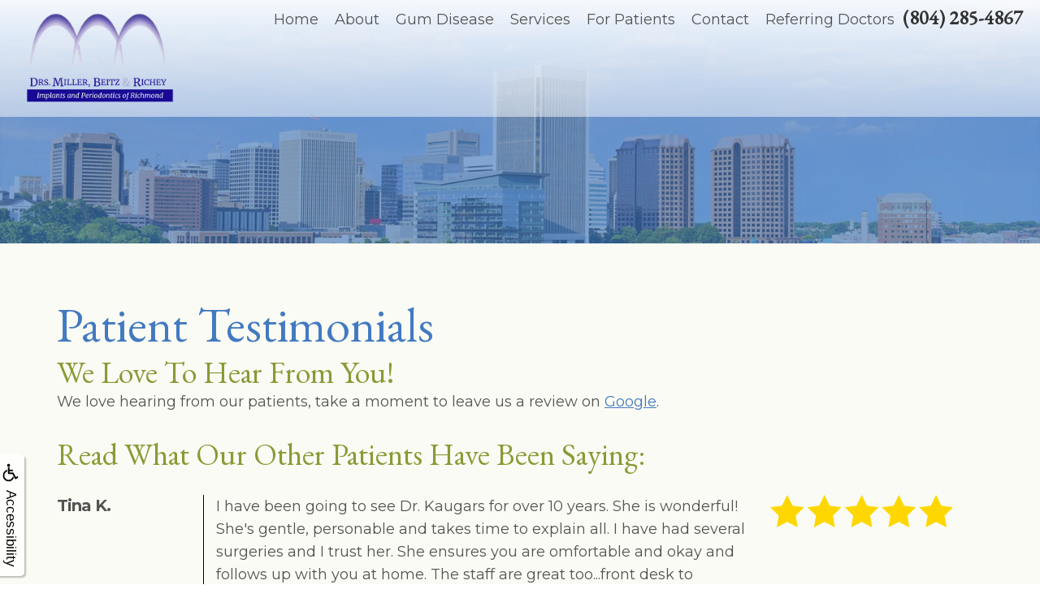

--- FILE ---
content_type: text/html
request_url: https://www.richmondperio.net/p/Patient-Testimonials-p49433.asp
body_size: 45396
content:
<!DOCTYPE html>
<HTML>

<HEAD>
<TITLE>Patient Testimonials - Periodontist Richmond VA - Miller, Beitz and Richey Periodontics</TITLE>
<!-- WEO WEBPAGE                                                                                        -->
<!-- //============================================================================================     -->
<!-- //Copyright (c) 2011-2026 WEO MEDIA (TouchPoint Communications LLC). All rights reserved. -->
<!-- //   UNAUTHORIZED USE IS STRICTLY PROHIBITED                                                       -->
<!-- //   FOR QUESTIONS AND APPROPRIATE LICENSING PLEASE CONTACT WEO MEDIA                              -->
<!-- //   www.weomedia.com | info@weomedia.com                                                          -->
<!-- //                                                                                                 -->
<!-- //   Some portions of code (modified and unmodified) have been included from public,               -->
<!-- //   or open source, sources. Included individual images, videos, documents,                       -->
<!-- //   scripts, embedded code, and referenced code files may have additional copyright               -->
<!-- //   holders and additional restrictions on licensing.                                             -->
<!-- //                                                                                                 -->
<!-- //	  ***** LIMITATION OF LIABILITY *****                                                           -->
<!-- //   THE SOFTWARE IS PROVIDED "AS IS", WITHOUT WARRANTY OF ANY KIND, EXPRESS OR IMPLIED,         -->
<!-- //   INCLUDING BUT NOT LIMITED TO THE WARRANTIES OF MERCHANTABILITY, FITNESS FOR A PARTICULAR      -->
<!-- //   PURPOSE AND NONINFRINGEMENT. IN NO EVENT SHALL THE AUTHORS OR COPYRIGHT HOLDERS BE            -->
<!-- //   LIABLE FOR ANY CLAIM, DAMAGES OR OTHER LIABILITY, WHETHER IN AN ACTION OF CONTRACT,           -->
<!-- //   TORT OR OTHERWISE, ARISING FROM, OUT OF OR IN CONNECTION WITH THE SOFTWARE OR THE USE         -->
<!-- //   OR OTHER DEALINGS IN THE SOFTWARE.                                                            -->
<!-- //   ***********************************                                                           -->
<!-- //============================================================================================     -->
<meta charset="UTF-8">
<meta name=viewport content="width=device-width, initial-scale=1">
<meta name="description" content="Miller, Beitz and Richey Periodontics - Patient Testimonials - We love to hear from you! - 5700 Old Richmond Ave # C14, Richmond, VA, 23226-1828" >
<meta name="keywords" content="Periodontist Richmond VA" >
<meta name="geo.region" content="US-VA" >
<meta name="geo.placename" content="Richmond, VA" >
<meta http-equiv="expires" content="-1" >
<meta name="revisit-after" content="7 day" >
<meta name="application-name" content="wspd"
 data-s="5" 
 data-p="3" 
 data-c="1719" 
 data-wp="49433" 
 data-nm="" 
 data-ni="0" 
 data-ap="0" 
 data-ed="77114" 
 data-re="77114" 
 data-rp="49433" 
 data-rt="8180" 
 data-rm="0" 
 data-sv="7" 
 data-cv="2.00" 
 data-sb="8719" 
 data-bd="2026010801244" 
 data-al="45861,94976,94978,94977,94970,78091,80304,78131,77423,94971,94972,94973,77451,77457,99869,94974,64570,94975,98177,99347,99865,162823,162824,99866,99957,69610,98175,98215,54742,99348,99345,98219,69600,71796,98216,99349,98171,99399,99421,98174,79472,62265" 
 data-ml="0" 
 >
<script type="text/javascript" src="https://use.fontawesome.com/6310c3c023.js" ></script><script type="text/javascript" src="/tpn/docs/jquery-3.2.1.min.js" ></script><script type="text/javascript" src="https://stackpath.bootstrapcdn.com/bootstrap/3.4.1/js/bootstrap.min.js"  integrity="sha384-aJ21OjlMXNL5UyIl/XNwTMqvzeRMZH2w8c5cRVpzpU8Y5bApTppSuUkhZXN0VxHd" crossorigin="anonymous" ></script>
<link rel="stylesheet" href="https://stackpath.bootstrapcdn.com/bootstrap/3.4.1/css/bootstrap.min.css" integrity="sha384-HSMxcRTRxnN+Bdg0JdbxYKrThecOKuH5zCYotlSAcp1+c8xmyTe9GYg1l9a69psu" crossorigin="anonymous">
<link rel="stylesheet" href="/tpn/docs/aos.css"><link rel="preconnect" href="https://fonts.gstatic.com">
<link href="https://fonts.googleapis.com/css2?family=EB+Garamond&display=swap" rel="stylesheet">


<SCRIPT src="/sys/weo-lib.js" type="text/javascript"></SCRIPT>





<link rel="stylesheet" type="text/css" href="/tpn/docs/bootstrap-tp.css">
<link rel="stylesheet" type="text/css" href="/tpn/docs/2018super.css">
<link rel="stylesheet" type="text/css" href="/webpage.css?vers=4-1719-6186-2025101094438">
<link rel="stylesheet" type="text/css" href="//fonts.googleapis.com/css?family=EB+Garamond:/|Montserrat:400,700/">

<!-- Google Tag Manager -->
<script>(function(w,d,s,l,i){w[l]=w[l]||[];w[l].push({'gtm.start':new Date().getTime(),event:'gtm.js'});var f=d.getElementsByTagName(s)[0],j=d.createElement(s),dl=l!='dataLayer'?'&l='+l:'';j.async=true;j.src='https://www.googletagmanager.com/gtm.js?id='+i+dl;f.parentNode.insertBefore(j,f);})(window,document,'script','dataLayer','GTM-KLKVZN9');</script>
<!-- End Google Tag Manager -->
<link rel="shortcut icon" type="image/png" href="/tpn/c/C1719/img/favicon.png" >
<link rel="canonical" href="https://richmondperio.net/p/Patient-Testimonials-p49433.asp">
</HEAD>
<BODY LEFTMARGIN="0" TOPMARGIN="0" CLASS="TPpagebody TPpage-49433">
<!-- Google Tag Manager (noscript) -->
<noscript><iframe src="https://www.googletagmanager.com/ns.html?id=GTM-KLKVZN9" height="0" width="0" style="display:none;visibility:hidden"></iframe></noscript>
<!-- End Google Tag Manager (noscript) -->

<!-- Google Tag Manager (noscript) -->
<noscript><iframe src="https://www.googletagmanager.com/ns.html?id=GTM-KLKVZN9" height="0" width="0" style="display:none;visibility:hidden"></iframe></noscript>
<!-- End Google Tag Manager (noscript) -->

<!-- Google Tag Manager (noscript) -->
<noscript><iframe src="https://www.googletagmanager.com/ns.html?id=GTM-KLKVZN9" height="0" width="0" style="display:none;visibility:hidden"></iframe></noscript>
<!-- End Google Tag Manager (noscript) -->

<!-- Google Tag Manager (noscript) -->
<noscript><iframe src="https://www.googletagmanager.com/ns.html?id=GTM-KLKVZN9" height="0" width="0" style="display:none;visibility:hidden"></iframe></noscript>
<!-- End Google Tag Manager (noscript) -->

<!-- Google Tag Manager (noscript) -->
<noscript><iframe src="https://www.googletagmanager.com/ns.html?id=GTM-KLKVZN9" height="0" width="0" style="display:none;visibility:hidden"></iframe></noscript>
<!-- End Google Tag Manager (noscript) -->

<!-- Google Tag Manager (noscript) -->
<noscript><iframe src="https://www.googletagmanager.com/ns.html?id=GTM-KLKVZN9" height="0" width="0" style="display:none;visibility:hidden"></iframe></noscript>
<!-- End Google Tag Manager (noscript) -->

<!-- Google Tag Manager (noscript) -->
<noscript><iframe src="https://www.googletagmanager.com/ns.html?id=GTM-KLKVZN9" height="0" width="0" style="display:none;visibility:hidden"></iframe></noscript>
<!-- End Google Tag Manager (noscript) -->

<!-- Google Tag Manager (noscript) -->
<noscript><iframe src="https://www.googletagmanager.com/ns.html?id=GTM-KLKVZN9" height="0" width="0" style="display:none;visibility:hidden"></iframe></noscript>
<!-- End Google Tag Manager (noscript) -->

<!-- Google Tag Manager (noscript) -->
<noscript><iframe src="https://www.googletagmanager.com/ns.html?id=GTM-KLKVZN9" height="0" width="0" style="display:none;visibility:hidden"></iframe></noscript>
<!-- End Google Tag Manager (noscript) -->

<!-- Google Tag Manager (noscript) -->
<noscript><iframe src="https://www.googletagmanager.com/ns.html?id=GTM-KLKVZN9" height="0" width="0" style="display:none;visibility:hidden"></iframe></noscript>
<!-- End Google Tag Manager (noscript) -->

<!-- Google Tag Manager (noscript) -->
<noscript><iframe src="https://www.googletagmanager.com/ns.html?id=GTM-KLKVZN9" height="0" width="0" style="display:none;visibility:hidden"></iframe></noscript>
<!-- End Google Tag Manager (noscript) -->

<!-- Google Tag Manager (noscript) -->
<noscript><iframe src="https://www.googletagmanager.com/ns.html?id=GTM-KLKVZN9" height="0" width="0" style="display:none;visibility:hidden"></iframe></noscript>
<!-- End Google Tag Manager (noscript) -->

<!-- Google Tag Manager (noscript) -->
<noscript><iframe src="https://www.googletagmanager.com/ns.html?id=GTM-KLKVZN9" height="0" width="0" style="display:none;visibility:hidden"></iframe></noscript>
<!-- End Google Tag Manager (noscript) -->

<!-- Google Tag Manager (noscript) -->
<noscript><iframe src="https://www.googletagmanager.com/ns.html?id=GTM-KLKVZN9" height="0" width="0" style="display:none;visibility:hidden"></iframe></noscript>
<!-- End Google Tag Manager (noscript) -->

<!-- Google Tag Manager (noscript) -->
<noscript><iframe src="https://www.googletagmanager.com/ns.html?id=GTM-KLKVZN9" height="0" width="0" style="display:none;visibility:hidden"></iframe></noscript>
<!-- End Google Tag Manager (noscript) -->

<!-- Google Tag Manager (noscript) -->
<noscript><iframe src="https://www.googletagmanager.com/ns.html?id=GTM-KLKVZN9" height="0" width="0" style="display:none;visibility:hidden"></iframe></noscript>
<!-- End Google Tag Manager (noscript) -->

<!-- Google Tag Manager (noscript) -->
<noscript><iframe src="https://www.googletagmanager.com/ns.html?id=GTM-KLKVZN9" height="0" width="0" style="display:none;visibility:hidden"></iframe></noscript>
<!-- End Google Tag Manager (noscript) -->

<!-- Google Tag Manager (noscript) -->
<noscript><iframe src="https://www.googletagmanager.com/ns.html?id=GTM-KLKVZN9" height="0" width="0" style="display:none;visibility:hidden"></iframe></noscript>
<!-- End Google Tag Manager (noscript) -->

<!-- Google Tag Manager (noscript) -->
<noscript><iframe src="https://www.googletagmanager.com/ns.html?id=GTM-KLKVZN9" height="0" width="0" style="display:none;visibility:hidden"></iframe></noscript>
<!-- End Google Tag Manager (noscript) -->

<!-- Google Tag Manager (noscript) -->
<noscript><iframe src="https://www.googletagmanager.com/ns.html?id=GTM-KLKVZN9" height="0" width="0" style="display:none;visibility:hidden"></iframe></noscript>
<!-- End Google Tag Manager (noscript) -->

<!-- Google Tag Manager (noscript) -->
<noscript><iframe src="https://www.googletagmanager.com/ns.html?id=GTM-KLKVZN9" height="0" width="0" style="display:none;visibility:hidden"></iframe></noscript>
<!-- End Google Tag Manager (noscript) -->

<!-- Google Tag Manager (noscript) -->
<noscript><iframe src="https://www.googletagmanager.com/ns.html?id=GTM-KLKVZN9" height="0" width="0" style="display:none;visibility:hidden"></iframe></noscript>
<!-- End Google Tag Manager (noscript) -->

<!-- Google Tag Manager (noscript) -->
<noscript><iframe src="https://www.googletagmanager.com/ns.html?id=GTM-KLKVZN9" height="0" width="0" style="display:none;visibility:hidden"></iframe></noscript>
<!-- End Google Tag Manager (noscript) -->

<div id="SA1"  data-ai=45861 ><script type="text/javascript" >function ZoomClick(zoomAmount){
var abt = document.getElementsByTagName("BODY")[0];	
	DebugLog('ZC: start');
	if(abt){	
		if( navigator.userAgent.indexOf("Firefox") != -1 ){
			DebugLog('ZC:FF['+zoomAmount+']');
			if(zoomAmount == 0){
				abt.style.transform = '';
				abt.style.transformOrigin = '0 0';
			}else{
				var ffsc = zoomAmount.slice(0, -1);
				ffsc = ffsc.slice(0,1) + '.' + ffsc.slice(1,ffsc.length);
				abt.style.transform = 'scale('+ffsc+')';
				abt.style.transformOrigin = '0 0';
			}
		}else{
			DebugLog('ZC:other['+zoomAmount+']');
			if(zoomAmount == 0){
				abt.style.zoom = '';
			}else{
				abt.style.zoom = zoomAmount;
			}
		}
	}
}</script><div style="position:fixed;z-index:10000;" class="TPadaBtn" ><a class="TPadaLink" href="/p/ARTICLE-45863-ADA-Accessibility-Information-p.asp?C=1719"><img class="TPadaIcon" src="/tpn/gen/icn-ada-black.png" border="0" itemprop="image" alt="ADA Accessibility Information" title="ADA Accessibility Information"  width="20"  ><div class="TPadaText">Accessibility</div></a>
<br title="b11"><div class="TPzoomBtn" onclick="javascript:ZoomClick('200%')" style="font-size:1.5em">A</div><div class="TPzoomBtn" onclick="javascript:ZoomClick('150%')"style="font-size:1em">A</div>
<br title="b11"><div class="TPzoomBtn" onclick="javascript:ZoomClick(0)"style="font-size:0.6em">A</div></div><style type="text/css">.TPadaBtn{display: block !important; box-sizing:border-box; width: 60px; height:150px; top:40%; left: -30px; transition: left .5s ease; -webkit-transition: all .5s ease;background-color: rgba(255,255,255,.7); box-shadow:2px 2px 2px rgba(0,0,0,.25); padding: 10px 6px; text-align:center; border-radius: 0px 5px 5px 0px;  } .TPadaBtn:hover{left:0px; background-color:#fff;}.TPadaLink{width:24px; display:block; overflow:visible;position: absolute; right: 5px; font-family: arial,sanserif; font-size:17px; text-decoration:none;} a.TPadaLink:hover {opacity: .5;} a.TPadaLink:hover .TPadaIcon {width: 25px; margin-bottom: -5px;} .TPzoomBtn{font-weight: bold; font-family: arial,sanserif; cursor: pointer; display: inline-block; position: relative; left: -12px; top: 30px;border: 2px solid #000; border-radius: 15px; width: 20px; height: 20px; color: #000; padding: 0px; box-sizing: content-box; margin: 2px; text-align: center; line-height: 20px; background-color: #fff;}.TPzoomBtn:hover{border:2px solid #000;color:#000;}.TPzoomBtn:hover{border:2px solid #797979;color:#797979;}.TPadaText{display:block;-webkit-transform: rotate(90deg);  -moz-transform: rotate(90deg);  -ms-transform: rotate(90deg);<br title="b11">  -o-transform: rotate(90deg);  transform: rotate(90deg); position:relative; top: 10px;} a.TPadaLink .TPadaText{color: #000;}.TPseo-small{font-size: 66%;}</style></div>
<DIV class="TPBand TPtopBannerBand"><DIV class="TPbw TPBandCol TPtopBanner" ></DIV></DIV>
<DIV class="TPBand TPwebNavBand"><DIV class="TPbw TPBandCol TPwebNav" ><div id="SA3"  data-ai=94976 ><script type="text/javascript" >window.onscroll = function(){ if(GetScrollTop()>GetDivTopByClass('TPbw TPBandCol TPaniBanner',0.5)){FirstDivClassSwap('TPwebNavBand','TPwebNavHide');FirstDivClassSwap('TPcallHide','TPcallShow');}else{FirstDivClassSwap('TPwebNavHide','TPwebNavBand');FirstDivClassSwap('TPcallShow','TPcallHide');} };</script><nav class="TPnavbar TPnavbar-default"><div class="TPnavbar-header"><div class="TPnavbar-brand"><a  href="/p/Home-p49461.asp"  title="Home Miller, Beitz and Richey Periodontics Richmond, VA"  ><img class="TPimg-responsive TPlogo-show" src="/tpn/c/C1719/img/20250826-Logo-c1719.png" border="0" alt=" " title=" "  width="70%"  ></a>
<a  href="/p/Home-p49461.asp"  title="Home Miller, Beitz and Richey Periodontics Richmond, VA"  ><img class="TPimg-responsive TPlogo-hide" src="/tpn/c/C1719/img/20250826-Logo-c1719.png" border="0" alt=" " title=" "  width="50%"  ></a> </div> </div><div class="TPpull-right TPtext-right"><a href="tel:(804) 285-4867" class="TPnav-phone">(804) 285-4867</a>  </div><UL id="NB6"><li id="NVID1" ><a class="TPnav" href="/p/Home-p49461.asp"  title="Home Miller, Beitz and Richey Periodontics Richmond, VA"  >Home</a>
</li><li id="NVID2" ><a class="TPnav" href="/p/About-p49429.asp"  title="About Miller, Beitz and Richey Periodontics Richmond, VA"  >About</a>
<UL id="NVID2sb" ><li id="NVID2sbi1"><a class="TPnav" href="/p/Meet-Our-Doctors-p49449.asp"  title="Meet Our Doctors Miller, Beitz and Richey Periodontics Richmond, VA"  >Meet Our Doctors</a>
</li><li id="NVID2sbi2"><a class="TPnav" href="/p/Meet-Our-Team-p49450.asp"  title="Meet Our Team Miller, Beitz and Richey Periodontics Richmond, VA"  >Meet Our Team</a>
</li><li id="NVID2sbi3"><a class="TPnav" href="/p/Advanced-Technology-p49451.asp"  title="Advanced Technology Miller, Beitz and Richey Periodontics Richmond, VA"  >Advanced Technology</a>
</li><li id="NVID2sbi4"><a class="TPnav" href="/p/What-is-a-Periodontist-p49453.asp"  title="What is a Periodontist Miller, Beitz and Richey Periodontics Richmond, VA"  >What is a Periodontist&#63;</a>
</li></UL></li><li id="NVID3" ><a class="TPnav" href="/p/Gum-Disease-p49431.asp"  title="Gum Disease Miller, Beitz and Richey Periodontics Richmond, VA"  >Gum Disease</a>
<UL id="NVID3sb" ><li id="NVID3sbi1"><a class="TPnav" href="/p/What-is-Periodontal-Disease-p49436.asp"  title="What is Periodontal Disease Miller, Beitz and Richey Periodontics Richmond, VA"  >What is Periodontal Disease&#63;</a>
</li><li id="NVID3sbi2"><a class="TPnav" href="/p/Symptoms-of-Gum-Disease-p49437.asp"  title="Symptoms of Gum Disease Miller, Beitz and Richey Periodontics Richmond, VA"  >Symptoms of Gum Disease</a>
</li><li id="NVID3sbi3"><a class="TPnav" href="/p/Mouth-Body-Connection-p49439.asp"  title="Mouth Body Connection Miller, Beitz and Richey Periodontics Richmond, VA"  >Mouth Body Connection</a>
</li><li id="NVID3sbi4"><a class="TPnav" href="/p/Dental-Consequences-of-Periodontal-Disease-p49440.asp"  title="Dental Consequences of Periodontal Disease Miller, Beitz and Richey Periodontics Richmond, VA"  >Dental Consequences of Periodontal Disease</a>
</li></UL></li><li id="NVID4" ><a class="TPnav" href="/p/Services-p49457.asp"  title="Services Miller, Beitz and Richey Periodontics Richmond, VA"  >Services</a>
<UL id="NVID4sb" ><li id="NVID4sbi1"><a class="TPnav" href="/p/Periodontics-p49430.asp"  title="Periodontics Miller, Beitz and Richey Periodontics Richmond, VA"  >Periodontics</a>
</li><li id="NVID4sbi2"><a class="TPnav" href="/p/Dental-Implants-p49446.asp"  title="Dental Implants Miller, Beitz and Richey Periodontics Richmond, VA"  >Dental Implants</a>
</li><li id="NVID4sbi3"><a class="TPnav" href="/p/Cosmetic-Procedures-p50564.asp"  title="Cosmetic Procedures Miller, Beitz and Richey Periodontics Richmond, VA"  >Cosmetic Procedures</a>
</li><li id="NVID4sbi4"><a class="TPnav" href="/p/Sedation-Dentistry-p49456.asp"  title="Sedation Dentistry Miller, Beitz and Richey Periodontics Richmond, VA"  >Sedation Dentistry</a>
</li></UL></li><li id="NVID5" ><a class="TPnav" href="/p/For-Patients-p49432.asp"  title="For Patients Miller, Beitz and Richey Periodontics Richmond, VA"  >For Patients</a>
<UL id="NVID5sb" ><li id="NVID5sbi1"><a class="TPnav" href="/p/Patient-Testimonials-p49433.asp"  title="Patient Testimonials Miller, Beitz and Richey Periodontics Richmond, VA"  >Patient Testimonials</a>
</li><li id="NVID5sbi2"><a class="TPnav" href="/p/New-Patient-Forms-p49434.asp"  title="New Patient Forms Miller, Beitz and Richey Periodontics Richmond, VA"  >New Patient Forms</a>
</li><li id="NVID5sbi3"><a class="TPnav-flex-child" href="https://bestcardteam.com/Payments/?Profile=millerbeitzWEB"  target="_blank">Payment Portal</a>
</li><li id="NVID5sbi4"><a class="TPnav" href="/p/Financial-Office-Policies-p49435.asp"  title="Financial  Office Policies Miller, Beitz and Richey Periodontics Richmond, VA"  >Financial &#38; Office Policies</a>
</li><li id="NVID5sbi5"><a class="TPnav" href="/p/Surgical-Instructions-p49146.asp"  title="Surgical Instructions Miller, Beitz and Richey Periodontics Richmond, VA"  >Surgical Instructions</a>
</li></UL></li><li id="NVID6" ><a class="TPnav" href="/p/Contact-p49454.asp"  title="Contact Miller, Beitz and Richey Periodontics Richmond, VA"  >Contact</a>
</li><li id="NVID7" ><a class="TPnav" href="/p/Referring-Doctors-p49602.asp"  title="Referring Doctors Miller, Beitz and Richey Periodontics Richmond, VA"  >Referring Doctors</a>
</li></UL></nav><div class="TPnavbar-brand-alt"><a href="" target="_blank"><img class="TPimg-responsive" style="max-width: 70%;" src="/tpn/c/C1719/img/20250826-Logo-c1719.png" border="0" itemprop="image" alt=" " title=" "  width="70%"  ></a> </div><div class="TPnavbar-mobile TProw"><div id="MenuDiv111Click" class="TPmb TPmb1Btn TPmenuBtn" onclick="javascript:AnimateDivUpDownEx('MenuDiv111',0,0,0,500);stopBubbles(event);"><div class="TPpull-right"><span class="icon-bar"></span><span class="icon-bar"></span><span class="icon-bar"></span></div></div><div id="MenuDiv111" style="left:0;top:0;width:1px;height:0;padding:0;overflow:hidden;"  onclick="javascript:AnimateDivUpDownEx('MenuDiv111',0,0,0,500);" ><div id="MenuDiv111Child" class="TPmb TPmb1Box TPmenuBox"><UL id="NB1" class="TPmb TPmb1List TPmenuList"><li id="NVID1" ><a class="TPmb TPmb1Link TPmenuLink" href="/p/Home-p49461.asp"  title="Home Miller, Beitz and Richey Periodontics Richmond, VA"  >Home</a>
</li><li id="NVID2" ><a class="TPmb TPmb1Link TPmenuLink" href="/p/About-p49429.asp"  title="About Miller, Beitz and Richey Periodontics Richmond, VA"  >About</a>
<div id="TPsbm-1Click" class="TPmbSub TPmbSubBtn TPmb1SubBtn TPmenuSubBtn" onclick="javascript:AnimateDivUpDownEx('TPsbm-1',0,0,0,500);stopBubbles(event);">&nbsp;</div><div id="TPsbm-1" style="left:0;top:0;width:1px;height:0;padding:0;overflow:hidden;"  onclick="javascript:AnimateDivUpDownEx('TPsbm-1',0,0,0,500);" ><div id="TPsbm-1Child" class="TPmbSub TPmb1SubBox TPmenuSubBox"><UL id="NB2" class="TPmbSub TPmb1SubList TPmenuSubList"><li id="NVID1" ><a class="TPmbSub TPmb1SubLink TPmenuSubLink" href="/p/Meet-Our-Doctors-p49449.asp"  title="Meet Our Doctors Miller, Beitz and Richey Periodontics Richmond, VA"  >Meet Our Doctors</a>
</li><li id="NVID2" ><a class="TPmbSub TPmb1SubLink TPmenuSubLink" href="/p/Meet-Our-Team-p49450.asp"  title="Meet Our Team Miller, Beitz and Richey Periodontics Richmond, VA"  >Meet Our Team</a>
</li><li id="NVID3" ><a class="TPmbSub TPmb1SubLink TPmenuSubLink" href="/p/Advanced-Technology-p49451.asp"  title="Advanced Technology Miller, Beitz and Richey Periodontics Richmond, VA"  >Advanced Technology</a>
</li><li id="NVID4" ><a class="TPmbSub TPmb1SubLink TPmenuSubLink" href="/p/What-is-a-Periodontist-p49453.asp"  title="What is a Periodontist Miller, Beitz and Richey Periodontics Richmond, VA"  >What is a Periodontist&#63;</a>
</li></UL></div></div>
</li><li id="NVID3" ><a class="TPmb TPmb1Link TPmenuLink" href="/p/Gum-Disease-p49431.asp"  title="Gum Disease Miller, Beitz and Richey Periodontics Richmond, VA"  >Gum Disease</a>
<div id="TPsbm-2Click" class="TPmbSub TPmbSubBtn TPmb1SubBtn TPmenuSubBtn" onclick="javascript:AnimateDivUpDownEx('TPsbm-2',0,0,0,500);stopBubbles(event);">&nbsp;</div><div id="TPsbm-2" style="left:0;top:0;width:1px;height:0;padding:0;overflow:hidden;"  onclick="javascript:AnimateDivUpDownEx('TPsbm-2',0,0,0,500);" ><div id="TPsbm-2Child" class="TPmbSub TPmb1SubBox TPmenuSubBox"><UL id="NB3" class="TPmbSub TPmb1SubList TPmenuSubList"><li id="NVID1" ><a class="TPmbSub TPmb1SubLink TPmenuSubLink" href="/p/What-is-Periodontal-Disease-p49436.asp"  title="What is Periodontal Disease Miller, Beitz and Richey Periodontics Richmond, VA"  >What is Periodontal Disease&#63;</a>
</li><li id="NVID2" ><a class="TPmbSub TPmb1SubLink TPmenuSubLink" href="/p/Symptoms-of-Gum-Disease-p49437.asp"  title="Symptoms of Gum Disease Miller, Beitz and Richey Periodontics Richmond, VA"  >Symptoms of Gum Disease</a>
</li><li id="NVID3" ><a class="TPmbSub TPmb1SubLink TPmenuSubLink" href="/p/Mouth-Body-Connection-p49439.asp"  title="Mouth Body Connection Miller, Beitz and Richey Periodontics Richmond, VA"  >Mouth Body Connection</a>
</li><li id="NVID4" ><a class="TPmbSub TPmb1SubLink TPmenuSubLink" href="/p/Dental-Consequences-of-Periodontal-Disease-p49440.asp"  title="Dental Consequences of Periodontal Disease Miller, Beitz and Richey Periodontics Richmond, VA"  >Dental Consequences of Periodontal Disease</a>
</li></UL></div></div>
</li><li id="NVID4" ><a class="TPmb TPmb1Link TPmenuLink" href="/p/Services-p49457.asp"  title="Services Miller, Beitz and Richey Periodontics Richmond, VA"  >Services</a>
<div id="TPsbm-3Click" class="TPmbSub TPmbSubBtn TPmb1SubBtn TPmenuSubBtn" onclick="javascript:AnimateDivUpDownEx('TPsbm-3',0,0,0,500);stopBubbles(event);">&nbsp;</div><div id="TPsbm-3" style="left:0;top:0;width:1px;height:0;padding:0;overflow:hidden;"  onclick="javascript:AnimateDivUpDownEx('TPsbm-3',0,0,0,500);" ><div id="TPsbm-3Child" class="TPmbSub TPmb1SubBox TPmenuSubBox"><UL id="NB4" class="TPmbSub TPmb1SubList TPmenuSubList"><li id="NVID1" ><a class="TPmbSub TPmb1SubLink TPmenuSubLink" href="/p/Periodontics-p49430.asp"  title="Periodontics Miller, Beitz and Richey Periodontics Richmond, VA"  >Periodontics</a>
</li><li id="NVID2" ><a class="TPmbSub TPmb1SubLink TPmenuSubLink" href="/p/Dental-Implants-p49446.asp"  title="Dental Implants Miller, Beitz and Richey Periodontics Richmond, VA"  >Dental Implants</a>
</li><li id="NVID3" ><a class="TPmbSub TPmb1SubLink TPmenuSubLink" href="/p/Cosmetic-Procedures-p50564.asp"  title="Cosmetic Procedures Miller, Beitz and Richey Periodontics Richmond, VA"  >Cosmetic Procedures</a>
</li><li id="NVID4" ><a class="TPmbSub TPmb1SubLink TPmenuSubLink" href="/p/Sedation-Dentistry-p49456.asp"  title="Sedation Dentistry Miller, Beitz and Richey Periodontics Richmond, VA"  >Sedation Dentistry</a>
</li></UL></div></div>
</li><li id="NVID5" ><a class="TPmb TPmb1Link TPmenuLink" href="/p/For-Patients-p49432.asp"  title="For Patients Miller, Beitz and Richey Periodontics Richmond, VA"  >For Patients</a>
<div id="TPsbm-4Click" class="TPmbSub TPmbSubBtn TPmb1SubBtn TPmenuSubBtn" onclick="javascript:AnimateDivUpDownEx('TPsbm-4',0,0,0,500);stopBubbles(event);">&nbsp;</div><div id="TPsbm-4" style="left:0;top:0;width:1px;height:0;padding:0;overflow:hidden;"  onclick="javascript:AnimateDivUpDownEx('TPsbm-4',0,0,0,500);" ><div id="TPsbm-4Child" class="TPmbSub TPmb1SubBox TPmenuSubBox"><UL id="NB5" class="TPmbSub TPmb1SubList TPmenuSubList"><li id="NVID1" ><a class="TPmbSub TPmb1SubLink TPmenuSubLink" href="/p/Patient-Testimonials-p49433.asp"  title="Patient Testimonials Miller, Beitz and Richey Periodontics Richmond, VA"  >Patient Testimonials</a>
</li><li id="NVID2" ><a class="TPmbSub TPmb1SubLink TPmenuSubLink" href="/p/New-Patient-Forms-p49434.asp"  title="New Patient Forms Miller, Beitz and Richey Periodontics Richmond, VA"  >New Patient Forms</a>
</li><li id="NVID3" ><a class="TPnav-flex-child" href="https://bestcardteam.com/Payments/?Profile=millerbeitzWEB"  target="_blank">Payment Portal</a>
</li><li id="NVID4" ><a class="TPmbSub TPmb1SubLink TPmenuSubLink" href="/p/Financial-Office-Policies-p49435.asp"  title="Financial  Office Policies Miller, Beitz and Richey Periodontics Richmond, VA"  >Financial &#38; Office Policies</a>
</li><li id="NVID5" ><a class="TPmbSub TPmb1SubLink TPmenuSubLink" href="/p/Surgical-Instructions-p49146.asp"  title="Surgical Instructions Miller, Beitz and Richey Periodontics Richmond, VA"  >Surgical Instructions</a>
</li></UL></div></div>
</li><li id="NVID6" ><a class="TPmb TPmb1Link TPmenuLink" href="/p/Contact-p49454.asp"  title="Contact Miller, Beitz and Richey Periodontics Richmond, VA"  >Contact</a>
</li><li id="NVID7" ><a class="TPmb TPmb1Link TPmenuLink" href="/p/Referring-Doctors-p49602.asp"  title="Referring Doctors Miller, Beitz and Richey Periodontics Richmond, VA"  >Referring Doctors</a>
</li></UL></div></div>
 </div></div></DIV></DIV>
<DIV class="TPBand TPaniBannerBand" ><DIV class="TPbw TPBandCol TPaniBanner TPanibannerAREA" style="width:100%;"></DIV></DIV>
<DIV class="TPBand TPsiteArt4Band"  style="display:none" ><DIV class="TPbw TPBandCol TPsiteArt4Col" ></DIV></DIV>
<DIV class="TPBand TPartBoxBand TPart1Band" ><DIV class="TPbw TPBandCol TPart1Col" ><table data-ai=98174   width="100%"  class="TPartBox TPartBox1" border="0" cellspacing="0" cellpadding="0"><tr valign="top"><td  ID="ArtID1"  class="TParticle"><span class="TPtitle"><H1 class="H1">Patient Testimonials</H1></span>
<br><H2 class="H2" >We love to hear from you!</H2>
<br title="b11">We love hearing from our patients, take a moment to leave us a review on <a class="TParticle" href="https://www.google.com/maps/place/Drs.+Kaugars,+Miller+%26+Beitz/@37.58768,-77.5049084,15z/data=!4m5!3m4!1s0x0:0x68f7a8e1926cc1a4!8m2!3d37.58768!4d-77.5049084"  target="_blank">Google</a>.<br title="b11">
<br title="b11"><H2 class="H2" >Read what our other patients have been saying:</H2>
<br title="b11">
<br title="b11"><div class="TProw"><div class="TPcol-sm-2"><H3 class="H3" >Tina K. <i></i></H3> </div><div class="TPcol-sm-7" style="border-left:solid 1px #000;">I have been going to see Dr. Kaugars for over 10 years. She is wonderful! She's gentle, personable and takes time to explain all. I have had several surgeries and I trust her. She ensures you are omfortable and okay and follows up with you at home. The staff are great too...front desk to backend workers. I am glad to know I can go there for my dental needs. You will, too!</div><div class="TPcol-sm-3"><svg id="TPsvg-5-stars" class="TPsvg" width="450.4" height="79.5" fill="currentColor" viewBox="0 0 450.4 79.5" xmlns="http://www.w3.org/2000/svg" aria-labelledby="TPsvg-5-stars-rounded" aria-describedby="TPsvg-ID-description" role="img"><title id="TPsvg-5-stars-rounded">5 stars icon</title><desc id="TPsvg-ID-description">A horizontal row of 5 pointed stars</desc><path d="M41.8 0L54.7 26.2 83.5 30.3 62.7 50.7 67.6 79.5 41.8 65.9 16 79.5 20.9 50.7 0 30.3 28.9 26.2zM133.5 0L146.4 26.2 175.3 30.3 154.4 50.7 159.3 79.5 133.5 65.9 107.7 79.5 112.6 50.7 91.7 30.3 120.6 26.2zM225.2 0L238.1 26.2 267 30.3 246.1 50.7 251 79.5 225.2 65.9 199.4 79.5 204.3 50.7 183.4 30.3 212.3 26.2zM317 0L329.9 26.2 358.7 30.3 337.9 50.7 342.8 79.5 317 65.9 291.2 79.5 296.1 50.7 275.2 30.3 304.1 26.2zM408.6 0L421.6 26.2 450.4 30.3 429.5 50.7 434.5 79.5 408.6 65.9 382.8 79.5 387.8 50.7 366.9 30.3 395.7 26.2z"/></svg> </div> </div>
<br title="b11">
<br title="b11"><div class="TProw"><div class="TPcol-sm-2"><H3 class="H3" >Kevin F <i></i></H3> </div><div class="TPcol-sm-7" style="border-left:solid 1px #000;">I was referred to this practice by my regular dentist. From day one Dr. Miller and the whole staff have been the greatest. She explained in detail what needed to be performed in regards to what surgery I would need and the dental care I would need to keep up with afterwards. I had to have four separate surgeries and after each one Dr. Miller would call afterwards and see how I was doing. I have just finished my fourth and final surgery and all is well. I would highly recommend this practice to anyone.</div><div class="TPcol-sm-3"><svg id="TPsvg-5-stars" class="TPsvg" width="450.4" height="79.5" fill="currentColor" viewBox="0 0 450.4 79.5" xmlns="http://www.w3.org/2000/svg" aria-labelledby="TPsvg-5-stars-rounded" aria-describedby="TPsvg-ID-description" role="img"><title id="TPsvg-5-stars-rounded">5 stars icon</title><desc id="TPsvg-ID-description">A horizontal row of 5 pointed stars</desc><path d="M41.8 0L54.7 26.2 83.5 30.3 62.7 50.7 67.6 79.5 41.8 65.9 16 79.5 20.9 50.7 0 30.3 28.9 26.2zM133.5 0L146.4 26.2 175.3 30.3 154.4 50.7 159.3 79.5 133.5 65.9 107.7 79.5 112.6 50.7 91.7 30.3 120.6 26.2zM225.2 0L238.1 26.2 267 30.3 246.1 50.7 251 79.5 225.2 65.9 199.4 79.5 204.3 50.7 183.4 30.3 212.3 26.2zM317 0L329.9 26.2 358.7 30.3 337.9 50.7 342.8 79.5 317 65.9 291.2 79.5 296.1 50.7 275.2 30.3 304.1 26.2zM408.6 0L421.6 26.2 450.4 30.3 429.5 50.7 434.5 79.5 408.6 65.9 382.8 79.5 387.8 50.7 366.9 30.3 395.7 26.2z"/></svg> </div> </div>
<br title="b11">
<br title="b11"><div class="TProw"><div class="TPcol-sm-2"><H3 class="H3" >Anna W. <i></i></H3> </div><div class="TPcol-sm-7" style="border-left:solid 1px #000;">Not many people can say they look forward to going to get dental work but at Dr.Kaugars its always a joy to see everyone there. Everyone is so knowledgeable and friendly you're greeted by Bruce first thing then Terry takes good care of me as well. I highly recommended them.</div><div class="TPcol-sm-3"><svg id="TPsvg-5-stars" class="TPsvg" width="450.4" height="79.5" fill="currentColor" viewBox="0 0 450.4 79.5" xmlns="http://www.w3.org/2000/svg" aria-labelledby="TPsvg-5-stars-rounded" aria-describedby="TPsvg-ID-description" role="img"><title id="TPsvg-5-stars-rounded">5 stars icon</title><desc id="TPsvg-ID-description">A horizontal row of 5 pointed stars</desc><path d="M41.8 0L54.7 26.2 83.5 30.3 62.7 50.7 67.6 79.5 41.8 65.9 16 79.5 20.9 50.7 0 30.3 28.9 26.2zM133.5 0L146.4 26.2 175.3 30.3 154.4 50.7 159.3 79.5 133.5 65.9 107.7 79.5 112.6 50.7 91.7 30.3 120.6 26.2zM225.2 0L238.1 26.2 267 30.3 246.1 50.7 251 79.5 225.2 65.9 199.4 79.5 204.3 50.7 183.4 30.3 212.3 26.2zM317 0L329.9 26.2 358.7 30.3 337.9 50.7 342.8 79.5 317 65.9 291.2 79.5 296.1 50.7 275.2 30.3 304.1 26.2zM408.6 0L421.6 26.2 450.4 30.3 429.5 50.7 434.5 79.5 408.6 65.9 382.8 79.5 387.8 50.7 366.9 30.3 395.7 26.2z"/></svg> </div> </div>
<br title="b11">
<br title="b11"><div class="TProw"><div class="TPcol-sm-2"><H3 class="H3" >SGN <i></i></H3> </div><div class="TPcol-sm-7" style="border-left:solid 1px #000;">Dr. Miller is the best! She performed a gum/tissue graft on me and a bone graft on my stepdaughter (who is disabled). Totally professional, yet extremely kind. Her staff is wonderful too!</div><div class="TPcol-sm-3"><svg id="TPsvg-5-stars" class="TPsvg" width="450.4" height="79.5" fill="currentColor" viewBox="0 0 450.4 79.5" xmlns="http://www.w3.org/2000/svg" aria-labelledby="TPsvg-5-stars-rounded" aria-describedby="TPsvg-ID-description" role="img"><title id="TPsvg-5-stars-rounded">5 stars icon</title><desc id="TPsvg-ID-description">A horizontal row of 5 pointed stars</desc><path d="M41.8 0L54.7 26.2 83.5 30.3 62.7 50.7 67.6 79.5 41.8 65.9 16 79.5 20.9 50.7 0 30.3 28.9 26.2zM133.5 0L146.4 26.2 175.3 30.3 154.4 50.7 159.3 79.5 133.5 65.9 107.7 79.5 112.6 50.7 91.7 30.3 120.6 26.2zM225.2 0L238.1 26.2 267 30.3 246.1 50.7 251 79.5 225.2 65.9 199.4 79.5 204.3 50.7 183.4 30.3 212.3 26.2zM317 0L329.9 26.2 358.7 30.3 337.9 50.7 342.8 79.5 317 65.9 291.2 79.5 296.1 50.7 275.2 30.3 304.1 26.2zM408.6 0L421.6 26.2 450.4 30.3 429.5 50.7 434.5 79.5 408.6 65.9 382.8 79.5 387.8 50.7 366.9 30.3 395.7 26.2z"/></svg> </div> </div>
<br title="b11">
<br title="b11"><div class="TProw"><div class="TPcol-sm-2"><H3 class="H3" >Ronald I. <i></i></H3> </div><div class="TPcol-sm-7" style="border-left:solid 1px #000;">I had a tooth removed that was anchored to the bone along with have a bone graft. .<br title="b11">
<br title="b11">The staff is marvelous. They are personable but get the job done well.<br title="b11">
<br title="b11">Dr. Kaugars, the periodontist, is easy to work with, highly thought of by the dental community and handled my situation well, painlessly in a non-rushed environment. Her sanitation practices thru out the office are sound<br title="b11">
<br title="b11">The practice is a wonderful one that I actually look forward to going to.</div><div class="TPcol-sm-3"><svg id="TPsvg-5-stars" class="TPsvg" width="450.4" height="79.5" fill="currentColor" viewBox="0 0 450.4 79.5" xmlns="http://www.w3.org/2000/svg" aria-labelledby="TPsvg-5-stars-rounded" aria-describedby="TPsvg-ID-description" role="img"><title id="TPsvg-5-stars-rounded">5 stars icon</title><desc id="TPsvg-ID-description">A horizontal row of 5 pointed stars</desc><path d="M41.8 0L54.7 26.2 83.5 30.3 62.7 50.7 67.6 79.5 41.8 65.9 16 79.5 20.9 50.7 0 30.3 28.9 26.2zM133.5 0L146.4 26.2 175.3 30.3 154.4 50.7 159.3 79.5 133.5 65.9 107.7 79.5 112.6 50.7 91.7 30.3 120.6 26.2zM225.2 0L238.1 26.2 267 30.3 246.1 50.7 251 79.5 225.2 65.9 199.4 79.5 204.3 50.7 183.4 30.3 212.3 26.2zM317 0L329.9 26.2 358.7 30.3 337.9 50.7 342.8 79.5 317 65.9 291.2 79.5 296.1 50.7 275.2 30.3 304.1 26.2zM408.6 0L421.6 26.2 450.4 30.3 429.5 50.7 434.5 79.5 408.6 65.9 382.8 79.5 387.8 50.7 366.9 30.3 395.7 26.2z"/></svg> </div> </div>
<br title="b11">
<br title="b11"><div class="TProw"><div class="TPcol-sm-2"><H3 class="H3" >Geoff B. <i></i></H3> </div><div class="TPcol-sm-7" style="border-left:solid 1px #000;">Have totally stopped my issues in their tracks. Very nice and friendly staff, efficient and they don't keep me waiting in the waiting room -  I can get great care and get on with my day.</div><div class="TPcol-sm-3"><svg id="TPsvg-5-stars" class="TPsvg" width="450.4" height="79.5" fill="currentColor" viewBox="0 0 450.4 79.5" xmlns="http://www.w3.org/2000/svg" aria-labelledby="TPsvg-5-stars-rounded" aria-describedby="TPsvg-ID-description" role="img"><title id="TPsvg-5-stars-rounded">5 stars icon</title><desc id="TPsvg-ID-description">A horizontal row of 5 pointed stars</desc><path d="M41.8 0L54.7 26.2 83.5 30.3 62.7 50.7 67.6 79.5 41.8 65.9 16 79.5 20.9 50.7 0 30.3 28.9 26.2zM133.5 0L146.4 26.2 175.3 30.3 154.4 50.7 159.3 79.5 133.5 65.9 107.7 79.5 112.6 50.7 91.7 30.3 120.6 26.2zM225.2 0L238.1 26.2 267 30.3 246.1 50.7 251 79.5 225.2 65.9 199.4 79.5 204.3 50.7 183.4 30.3 212.3 26.2zM317 0L329.9 26.2 358.7 30.3 337.9 50.7 342.8 79.5 317 65.9 291.2 79.5 296.1 50.7 275.2 30.3 304.1 26.2zM408.6 0L421.6 26.2 450.4 30.3 429.5 50.7 434.5 79.5 408.6 65.9 382.8 79.5 387.8 50.7 366.9 30.3 395.7 26.2z"/></svg> </div> </div>
<br title="b11">
<br title="b11"><div class="TProw"><div class="TPcol-sm-2"><H3 class="H3" >Richard R. <i></i></H3> </div><div class="TPcol-sm-7" style="border-left:solid 1px #000;">Courteous staff who are also friendly and knowledgeable. I was just there for an exam but they took their time and explained everything, offering plenty of options. Would definitely recommend!!</div><div class="TPcol-sm-3"><svg id="TPsvg-5-stars" class="TPsvg" width="450.4" height="79.5" fill="currentColor" viewBox="0 0 450.4 79.5" xmlns="http://www.w3.org/2000/svg" aria-labelledby="TPsvg-5-stars-rounded" aria-describedby="TPsvg-ID-description" role="img"><title id="TPsvg-5-stars-rounded">5 stars icon</title><desc id="TPsvg-ID-description">A horizontal row of 5 pointed stars</desc><path d="M41.8 0L54.7 26.2 83.5 30.3 62.7 50.7 67.6 79.5 41.8 65.9 16 79.5 20.9 50.7 0 30.3 28.9 26.2zM133.5 0L146.4 26.2 175.3 30.3 154.4 50.7 159.3 79.5 133.5 65.9 107.7 79.5 112.6 50.7 91.7 30.3 120.6 26.2zM225.2 0L238.1 26.2 267 30.3 246.1 50.7 251 79.5 225.2 65.9 199.4 79.5 204.3 50.7 183.4 30.3 212.3 26.2zM317 0L329.9 26.2 358.7 30.3 337.9 50.7 342.8 79.5 317 65.9 291.2 79.5 296.1 50.7 275.2 30.3 304.1 26.2zM408.6 0L421.6 26.2 450.4 30.3 429.5 50.7 434.5 79.5 408.6 65.9 382.8 79.5 387.8 50.7 366.9 30.3 395.7 26.2z"/></svg> </div> </div>
<br title="b11">
<br title="b11"><div class="TProw"><div class="TPcol-sm-2"><H3 class="H3" >Stella G. <i></i></H3> </div><div class="TPcol-sm-7" style="border-left:solid 1px #000;">If I have to have these procedures done, I can think of no better place to have a tooth extracted and an implant done. Staff is kind, supportive, and knowledgeable. They carefully explain the process and what to expect during the procedure and post-op.</div><div class="TPcol-sm-3"><svg id="TPsvg-5-stars" class="TPsvg" width="450.4" height="79.5" fill="currentColor" viewBox="0 0 450.4 79.5" xmlns="http://www.w3.org/2000/svg" aria-labelledby="TPsvg-5-stars-rounded" aria-describedby="TPsvg-ID-description" role="img"><title id="TPsvg-5-stars-rounded">5 stars icon</title><desc id="TPsvg-ID-description">A horizontal row of 5 pointed stars</desc><path d="M41.8 0L54.7 26.2 83.5 30.3 62.7 50.7 67.6 79.5 41.8 65.9 16 79.5 20.9 50.7 0 30.3 28.9 26.2zM133.5 0L146.4 26.2 175.3 30.3 154.4 50.7 159.3 79.5 133.5 65.9 107.7 79.5 112.6 50.7 91.7 30.3 120.6 26.2zM225.2 0L238.1 26.2 267 30.3 246.1 50.7 251 79.5 225.2 65.9 199.4 79.5 204.3 50.7 183.4 30.3 212.3 26.2zM317 0L329.9 26.2 358.7 30.3 337.9 50.7 342.8 79.5 317 65.9 291.2 79.5 296.1 50.7 275.2 30.3 304.1 26.2zM408.6 0L421.6 26.2 450.4 30.3 429.5 50.7 434.5 79.5 408.6 65.9 382.8 79.5 387.8 50.7 366.9 30.3 395.7 26.2z"/></svg> </div> </div>
<br title="b11">
<br title="b11"><div class="TProw"><div class="TPcol-sm-2"><H3 class="H3" >Anonymous <i></i></H3> </div><div class="TPcol-sm-7" style="border-left:solid 1px #000;">They were very prompt with the information I needed to take care of the situation with my son, because I didn't need to pry answers out of them, so they were very informative and they did a great job.</div><div class="TPcol-sm-3"><svg id="TPsvg-5-stars" class="TPsvg" width="450.4" height="79.5" fill="currentColor" viewBox="0 0 450.4 79.5" xmlns="http://www.w3.org/2000/svg" aria-labelledby="TPsvg-5-stars-rounded" aria-describedby="TPsvg-ID-description" role="img"><title id="TPsvg-5-stars-rounded">5 stars icon</title><desc id="TPsvg-ID-description">A horizontal row of 5 pointed stars</desc><path d="M41.8 0L54.7 26.2 83.5 30.3 62.7 50.7 67.6 79.5 41.8 65.9 16 79.5 20.9 50.7 0 30.3 28.9 26.2zM133.5 0L146.4 26.2 175.3 30.3 154.4 50.7 159.3 79.5 133.5 65.9 107.7 79.5 112.6 50.7 91.7 30.3 120.6 26.2zM225.2 0L238.1 26.2 267 30.3 246.1 50.7 251 79.5 225.2 65.9 199.4 79.5 204.3 50.7 183.4 30.3 212.3 26.2zM317 0L329.9 26.2 358.7 30.3 337.9 50.7 342.8 79.5 317 65.9 291.2 79.5 296.1 50.7 275.2 30.3 304.1 26.2zM408.6 0L421.6 26.2 450.4 30.3 429.5 50.7 434.5 79.5 408.6 65.9 382.8 79.5 387.8 50.7 366.9 30.3 395.7 26.2z"/></svg> </div> </div></td>
</tr>
</table>

</DIV></DIV>
<DIV class="TPBand TPsiteArt5Band"  style="display:none" ><DIV class="TPbw TPBandCol TPsiteArt5Col" ></DIV></DIV>
<DIV class="TPBand TPartBoxBand TPart2Band"  style="display:none" ><DIV class="TPbw TPBandCol TPart2Col" ></DIV></DIV>
<DIV class="TPBand TPsiteArt6Band"  style="display:none" ><DIV class="TPbw TPBandCol TPsiteArt6Col" ></DIV></DIV>
<DIV class="TPBand TPartBoxBand TPart3Band"  style="display:none" ><DIV class="TPbw TPBandCol TPart3Col" ></DIV></DIV>
<DIV class="TPBand TPsiteArt7Band"  style="display:none" ><DIV class="TPbw TPBandCol TPsiteArt7Col" ></DIV></DIV>
<DIV class="TPBand TPartBoxBand TPart4Band"  style="display:none" ><DIV class="TPbw TPBandCol TPart4Col" ></DIV></DIV>
<DIV class="TPBand TPsiteArt8Band"  style="display:none" ><DIV class="TPbw TPBandCol TPsiteArt8Col" ></DIV></DIV>
<DIV class="TPBand TPartBoxBand TPart5Band"  style="display:none" ><DIV class="TPbw TPBandCol TPart5Col" ></DIV></DIV>
<DIV class="TPBand TPsiteArt9Band"  style="display:none" ><DIV class="TPbw TPBandCol TPsiteArt8Col" ></DIV></DIV>
<DIV class="TPBand TPbotBannerBand"><DIV class="TPbw TPBandCol TPbotBanner" ></DIV></DIV>
<DIV class="TPBand TPsiteArt1Band"  style="display:none" ><DIV class="TPbw TPBandCol " ></DIV></DIV>
<DIV class="TPBand TPcontactBand"><DIV class="TPbw TPBandCol TPcontactCol" ><table data-ai=94975   width="100%"  class="TPartBox" border="0" cellspacing="0" cellpadding="0"><tr valign="top"><td  class="TParticle"><div class="TProw"><div class="TPcol-md-5"><div data-aos="fade-up" data-aos-duration="800" data-aos-delay="200" ><img class="TPimg-responsive" style="margin:0 auto 25px;" src="/tpn/c/C1719/img/20250826-Logo-c1719.png" border="0" itemprop="image" alt="Logo for Drs. Miller, Beitz and Richey Implants and Periodontics of Richmond " title="Logo for Drs. Miller, Beitz and Richey Implants and Periodontics of Richmond "  width="300"  > </div> </div><div class="TPcol-sm-6 TPcol-md-3"><H2 class="TPstyle2 TPstyle4">Phone</H2>
<br title="b11"><a href="tel:(804) 285-4867" class="TPstyle6">(804) 285-4867</a>
<br title="b11">
<br title="b11"><H2 class="TPstyle2 TPstyle4">Email</H2>
<br title="b11"><a class="TPstyle6" href="mailto:office@richmondperio.net" target="_blank">office@richmondperio.net</a>
<br title="b11">
<br title="b11"><H2 class="TPstyle2 TPstyle4">Hours</H2>
<br title="b11">Mon - Fri: 8:00am - 5:00pm</div><div class="TPcol-sm-6 TPcol-md-4"><div data-aos="fade-up" data-aos-duration="800" data-aos-delay="400" ><a class="TPbtn TPbtn-primary TPbtn-block" href="/p/New-Patient-Forms-p49434.asp"  title="New Patient Forms Miller, Beitz and Richey Periodontics Richmond, VA"  >New Patient Forms</a> </div>
<br title="b11"><div data-aos="fade-up" data-aos-duration="800" data-aos-delay="600" ><a class="TPbtn TPbtn-primary TPbtn-block" href="/p/Referring-Doctors-p49602.asp"  title="Referring Doctors Miller, Beitz and Richey Periodontics Richmond, VA"  >Referring Doctors</a> </div>
<br title="b11"><div data-aos="fade-up" data-aos-duration="800" data-aos-delay="800" ><a class="TPbtn TPbtn-primary TPbtn-bloc" style="width:100%;" href="https://bestcardteam.com/Payments/?Profile=millerbeitzWEB"  target="_blank">Payment Portal</a> </div> </div> </div> <script type="text/javascript" src="/tpn/docs/aos.js" ></script><script type="text/javascript">AOS.init({once: true});</script></td>
</tr>
</table>
</DIV></DIV>
<DIV class="TPBand TPcopyrightbackgroundBand" ><DIV class="TPbw TPBandCol TPcopyrightCol TPcopyrightbackground" ><div class="TPcopyrightBox"><div class="TPcopyright">Copyright &copy; 2020-2026 <a href='https://richmondperio.net' class='TPcopyright' target='_blank'>Miller, Beitz and Richey Periodontics</a> and <a href='https://weomedia.com' class='TPcopyright' target='_blank'>WEO Media - Dental Marketing</a> (Touchpoint Communications LLC). All rights reserved.&nbsp; <a class="TPcopyright" href="/p/Sitemap-p.asp?C=1719" >Sitemap</a>
</div></div></DIV></DIV>

			
<div id="SA11"  data-ai=94977 ><script type="text/javascript" src="/tpn/docs/20240508-weo-youtube.js" ></script><link rel="stylesheet" type="text/css" href="/tpn/docs/20240508-youtube-gallery.css"></div>
</BODY> 
</HTML>

--- FILE ---
content_type: text/css
request_url: https://www.richmondperio.net/webpage.css?vers=4-1719-6186-2025101094438
body_size: 20568
content:
/* 
 //============================================================================================
 //Copyright (c) 2008-2026 <a href='https://weomedia.com' class='TPcopyright' target='_blank'>WEO Media - Dental Marketing</a> (Touchpoint Communications LLC). All rights reserved.
 //   UNAUTHORIZED USE IS STRICTLY PROHIBITED                                                       
 //   FOR QUESTIONS AND APPROPRIATE LICENSING PLEASE CONTACT:                              
 //   info@weomedia.com | www.weomedia.com                                                         
 //                                                                                                 
 //   Some portions of the CSS code (modified and unmodified) have been included from public,       
 //   or open source, sources. Included individual images, videos, documents,                       
 //   scripts, embedded code, and referenced code files may have additional copyright               
 //   holders and additional restrictions on licensing.                                             
 //                                                                                                 
 //	  ***** LIMITATION OF LIABILITY *****                                                           
 //   THE SOFTWARE IS PROVIDED "AS IS", WITHOUT WARRANTY OF ANY KIND, EXPRESS OR IMPLIED,         
 //   INCLUDING BUT NOT LIMITED TO THE WARRANTIES OF MERCHANTABILITY, FITNESS FOR A PARTICULAR      
 //   PURPOSE AND NONINFRINGEMENT. IN NO EVENT SHALL THE AUTHORS OR COPYRIGHT HOLDERS BE            
 //   LIABLE FOR ANY CLAIM, DAMAGES OR OTHER LIABILITY, WHETHER IN AN ACTION OF CONTRACT,           
 //   TORT OR OTHERWISE, ARISING FROM, OUT OF OR IN CONNECTION WITH THE SOFTWARE OR THE USE         
 //   OR OTHER DEALINGS IN THE SOFTWARE.                                                            
 //   ***********************************                                                           
 //============================================================================================     
 */


/* CSS:[C] 4-1719-6186-2025101094438 *//* CSS TOP */
/* MAIN: 6186 */
a[href^=tel] {
 color: inherit;
}
.tpCN{display:none;}
.TPRelatedTerms{margin:30px auto 10px auto;width:600px;}
.VertAlign{position: relative;top: 50%;transform: translateY(-50%);}
.TPvertCenter{position: relative;top: 50%;transform: translateY(-50%);}
.TPverifyImg{vertical-align:top;}
.TPartListContainer{position:relative;width:100%;height:100%}
.TPartListBox{position:absolute;top:0;left:0;width:100%;height:100%}
.TPartListBoxShow{position:relative;opacity:1.0;transition: opacity 2s;z-index:1000 !important}
.TPartListBoxHide{position:absolute;opacity:0.0;transition: opacity 2s;}
.TPmb0{}
.TPcontactCol{text-align:center;padding:10px;}
.TPcopyrightCol{text-align:center;padding:10px;}
.TPmobiLink{color:#aaa}
a.TPmobiLink:link{color:#aaa;text-decoration:none;}
a.TPmobiLink:visited{color:#aaa;text-decoration:none;}
a.TPmobiLink:hover{color:#555;text-decoration:underline;}
.TPbcBand{background-color:[C11];}
.TPbcNavItem a{color:[C12];}
.TPbcNavSep{color:[C12];}

/* P style */
P {font-family:Montserrat, sans serif; font-size:18px;line-height:1.6;color:#535353;} 
P a:link {text-decoration:underline;color:#427ac1;} 
P a:visited {text-decoration:underline;color:#427ac1;} 
P a:hover {color:#444;  text-decoration: none;} 

A {}
A:link {}
A:hover { text-decoration: none;}
A:visited {}
H1 {padding:0;margin:0; font-family:EB Garamond, "EB Garamond", serif; font-size:60px;line-height:1.2;color:#427ac1;  text-transform:capitalize; display:inline-block;} 
H1 a:hover {color:#c7b299;} 

H2 {font-family:EB Garamond, "EB Garamond", serif; font-size:38px;line-height:1.2;color:#889B36;padding:0;margin:0; text-transform:capitalize; display:inline;} 
H2 a:hover {color:#c7b299;} 

H3 {font-family:Montserrat, sans serif; font-size:20px;line-height:1.2;color:#535353;font-weight: bold;padding:0;margin:0;  letter-spacing: -1px; display:inline;} 
H3 a:hover {color:#c7b299;  text-decoration: none;} 

H4 {font-family:Montserrat, sans serif; font-size:20px;line-height:1.2;color:#000;font-weight: bold;padding:0;margin:0;display:inline;} 
H4 a:link {color:#000;} 
H4 a:visited {color:#000;} 
H4 a:hover {color:#c7b299;  text-decoration: none;} 

.TPH1 {padding:0;margin:0; font-family:EB Garamond, "EB Garamond", serif; font-size:60px;line-height:1.2;color:#427ac1;  text-transform:capitalize; display:inline-block;} 
.TPH1 a:hover {color:#c7b299;} 

.TPH2 {font-family:EB Garamond, "EB Garamond", serif; font-size:38px;line-height:1.2;color:#889B36;padding:0;margin:0; text-transform:capitalize; display:inline;} 
.TPH2 a:hover {color:#c7b299;} 

.TPH3 {font-family:Montserrat, sans serif; font-size:20px;line-height:1.2;color:#535353;font-weight: bold;padding:0;margin:0;  letter-spacing: -1px; display:inline;} 
.TPH3 a:hover {color:#c7b299;  text-decoration: none;} 

.TPH4 {font-family:Montserrat, sans serif; font-size:20px;line-height:1.2;color:#000;font-weight: bold;padding:0;margin:0;display:inline;} 
.TPH4 a:link {color:#000;} 
.TPH4 a:visited {color:#000;} 
.TPH4 a:hover {color:#c7b299;  text-decoration: none;} 

.TPtitle {padding:0;margin:0; font-family:EB Garamond, "EB Garamond", serif; font-size:50px;line-height:1.2;color:#427ac1; text-transform:capitalize; display:inline;} 
a.TPtitle:link {color:#000;} 
a.TPtitle:visited {color:#000;} 
a.TPtitle:hover {color:#c7b299;} 

.TPsubtitle {font-family:EB Garamond, "EB Garamond", serif; font-size:38px;line-height:1.2;color:#889B36;padding:0;margin:0; text-transform:capitalize;  display:inline;} 
a.TPsubtitle:link {color:#ffffff;} 
a.TPsubtitle:visited {color:#ffffff;} 
a.TPsubtitle:hover {color:#c7b299;} 

.TParticle {font-family:Montserrat, sans serif; font-size:18px;line-height:1.6;color:#535353;} 
a.TParticle:link {text-decoration:underline;color:#427ac1;} 
a.TParticle:visited {text-decoration:underline;color:#427ac1;} 
a.TParticle:hover {color:#444;  text-decoration: none;} 

.TPblogPostLine{padding-bottom:12px;font-size:80%;}
.TPblogReadMoreLine{padding-top:12px;font-size:80%;text-decoration:underline;}
.TPblogReadMoreLine:hover{text-decoration:none;color:blue;}
.TPblogIntroBox{transition:background-color 1s;cursor:pointer;padding:4px;}
.TPblogIntroBox:hover{background-color:#cccccc;}
.TPnav {font-family:Montserrat, sans serif; font-size:18px; color:#535353;} 
a.TPnav:link {color:#535353;} 
a.TPnav:visited {color:#535353;} 
a.TPnav:hover {color:#535353;} 

.TPpagebody {font-family:Montserrat, sans serif;} 
.TPstyle1 {color:#ffffff;} 
.TPstyle2 {color:#427ac1;} 
.TPstyle3 {color:#f0eed6;} 
.TPstyle4 {font-size:24px;} 
a.TPstyle6:link {color: #427ac1;} 
a.TPstyle6:visited {color: #427ac1;} 
a.TPstyle6:hover {color: #535353;} 

.TPimgLeft {margin: 0 15px 15px 0;} 
.TPimgRight {margin: 0 0 15px 15px;} 
.TPimgCenter {margin: 0 15px 15px;} 
.TPDnav{}
A.TPDnav:link {text-decoration: none;}
A.TPDnav:hover {text-decoration: underline;}
A.TPDnav:visited {text-decoration: none;}
.TPmenuBox li a { white-space: normal; }

/* from 6185 */
/*Colors
C1 - #427ac1
C2 - #f0eed6
C3 - #ffffff
C4 - #427ac1
C5 - #a4d4f6
C6 - #557763
C7 - #535353
C8 - #cdda95

*/


.TPthumbnail {background: transparent;border:transparent;}
.TPthumbnail:hover,.TPthumbnail:focus,.TPthumbnail:active {opacity: .7;}
@media (max-width: 768px) {
  h1,.TPtitle {font-size: 36px;}
  h2,.TPsubtitle {font-size: 32px;}
  .TPstyle1{font-size: 20px;}
}
h2 small {
    font-size: 20px;
    color: #6894CD;
}
.TPdrop-shadow{
text-shadow:4px 4px 4px rgba(0,0,0,.3);
}

hr { border-color: #9c9c9c; }

.TPbtn a{text-decoration: none;}
.TPbtn {border-radius: 0px; border-width:2px; white-space:normal;}
.TPbtn:hover,.TPbtn:focus,.TPbtn:active{color:#427ac1;background-color: #B3C9E6; border-color: #B3C9E6;}
.TPbtn-default{
    color: #454545;
    background-color: #B1C65A;
    border-color: #B1C65A;
    font-size: 18px;
    text-transform: uppercase;
    font-weight: bold;
    padding: 8px 30px;
}
.TPbtn-primary {
    color: #ffffff;
    background-color: #427ac1;
    border-color: #427ac1;
    font-size: 16px;
    text-transform: uppercase;
    font-weight: bold;
    padding: 8px 20px;
}

/* fa icons */
.fa{}
.fa:hover,.fa:active,.fa:focus{}
.TPsm .fa {
    font-size: 18px;
    color: #f0eed6;
    width: 30px;
    height: 30px;
    padding: 5px 0;
    margin: 3px 3px;
    text-align: center;
}
.TPsm-outline .fa {
    border: 2px solid #f0eed6;
}
.TPsm-outline:hover .fa, .TPsm-fill .fa {
    background: #427ac1;
    color: #fff;
}
.TPfa-large {
    font-size: 50px;
}
.TPsm-outline.TPtext-white .fa {
    border: 2px solid #fff;
    color: #fff;
}

/* ..... HEALTHGRADES SVG ICON FONT ..... Generated by Glyphter */
/* This font is fully compatible with Font Awesome default styles */
@font-face {
 font-family: 'WEO-font';
 src: url('/tpn/docs/WEO-font.eot');
 src: url('/tpn/docs/WEO-font.eot?#iefix') format('embedded-opentype'), url('/tpn/docs/WEO-font.woff') format('woff'), url('/tpn/docs/WEO-font.ttf') format('truetype'), url('/tpn/docs/WEO-font.svg#WEO-font') format('svg');
 font-weight: normal;
 font-style: normal;
}
.fa-healthgrades:before {
 font-family: 'WEO-font';
 content: '\0060';
}

/** Header **/
/*  banner  */
.TPtopBannerBand {
  background-color: rgba(80,80,80,1);
}

/****LOGO SETTINGS****/

/*DEFAULT LOGO SIZE*/
.TPnavbar-brand {
  max-width: 400px;
}
.TPwebNavHide .TPnavbar-brand { max-width:400px; }
.TPwebNavBand .TPnavbar-brand { max-width:300px; }

/*MOBILE LOGO SIZE*/
.TPnavbar-brand-alt {
  max-width: 100%;
  width:400px;
  margin:10px auto;
}

.TPlogo-hide { padding-top:10px; }
.TPwebNavHide .TPlogo-show, .TPwebNav .TPlogo-hide { display:none; }
.TPwebNavHide .TPlogo-hide { display:block; }

/****CUSTOM NAVIGATION SETTINGS****/
/*PHONE*/
.TPnav-phone {
    font-family:EB Garamond, "EB Garamond", serif;
    font-weight: 700;
    font-size: 24px;
    color: #f0eed6;
    display: inline-block;
    top: 5px;
    position: relative;
    margin-right: 6px;
}
.TPnav-phone:hover {
    color: #427ac1;
}
/****DEFAULT NAVIGATION SETTINGS****/

/*DEFAULT NAVIGATION SIZE*/
.TPnavbar {
  width: 100%;
  max-width:100%;
}

/*TOP MARGIN OF NAV BAR*/
.TPnavbar > ul[id^="NB"]{
  margin-top:4px;
  float: right;
}

/*DEFAULT NAVIGATION COLOR*/
.TPwebNavBand, .TPwebNavHide {
    position: fixed;
    z-index: 99;
    background: linear-gradient(rgba(255,255,255,.95), rgba(255,255,255,.5) );
    width:100%;
   padding-bottom:4px;
}
.TPwebNavHide {
    background: linear-gradient(rgba(255,255,255,.95), rgba(255,255,255,.95) );
}
/*HOVER OF MAIN MENU ITEMS*/
.TPnavbar > ul[id^="NB"] > li > a:hover, .TPnavbar > ul[id^="NB"] > li > a:focus, {
  color: #427ac1;
  background-color: transparent;
}

/*POSITION OF MAIN MENU ITEMS*/
.TPnavbar > ul[id^="NB"] > li > a {
  padding: 10px;
  line-height: 20px;
}

/*HOVER OF DEFAULT DROPDOWN ITEMS*/
.TPnavbar > ul[id^="NB"] > li > ul[id$="sb"] > li > a:hover,.TPnavbar > ul[id^="NB"] > li > ul[id$="sb"] > li > a:focus, .TPnavbar > ul[id^="NB"] > li > a:hover, .TPnavbar > ul[id^="NB"] > li > a:focus {
  color: #427ac1;
  text-decoration: none;
  background-color: #f5f5f5;
}

/*DROPDOWN DIVIDER*/
.TPnavbar > ul[id^="NB"] > li > ul[id$="sb"] > li > a {
  border-bottom: 1px solid #427ac1;
}

/*DEFAULT MENU UNDERLINE  HOVER*/
.TPnavbar > ul[id^="NB"] > li > a.TPnav::after {
  height: 2px;
  background: #fff;
}
/*DEFAULT MENU UNDERLINE  HOVER*/
.TPnavbar > ul[id^="NB"] > li > a.TPnav:hover:after {
  width: 100%;
}


/*MOBILE NAVIGATION SETTINGS*/
/*MOBILE-MENU BUTTON BOX COLOR & SHAPE*/
.TPmenuBtn {
  background: #427ac1;
}
/*MOBILE-HAMBURGER MENU COLOR*/
.icon-bar, .icon-bar + .icon-bar{
  background: #ffffff;
}
/*TEXT COLOR*/
.TPmb, .TPmbSub {
  color: #444;
  font-size:18px;
}

.TPmenuLink, .TPmenuSubLink { padding: 0 20px; }
.TPmenuSubLink { padding-left: 40px; }
/*DIVIDER*/
.TPmenuList li {
  border-bottom: 1px solid #eee;
}
/*MENU BACKGROUND COLOR*/
#MenuDiv1 {
  background: #fff;
}

/*LINK HOVER BACKGROUND COLOR*/
.TPmenuLink:active, .TPmenuLink:focus, .TPmenuLink:hover, .TPmenuSubLink:active, .TPmenuSubLink:focus, .TPmenuSubLink:hover {
  background: #eee;
  color: #aaa;
}



/*  ANIBANNER  */
.TPaniBanner{
  width: 100%;
  position: relative;
  padding:0;
  background-image:url(/tpn/c/C1719/img/BKG-top-c1719.jpg);
background-repeat:no-repeat;
background-size:cover;
  -webkit-box-shadow: inset 0px 0px 0px 5000px rgba(66,122,193,0.65);
-moz-box-shadow: inset 0px 0px 0px 5000px rgba(66,122,193,0.65);
box-shadow: inset 0px 0px 0px 5000px rgba(66,122,193,0.65);
}
.TPvideo-overlay::after { display:none; }
.TPvideo-overlay-text { top: 60%!important; }


@media (max-width:450px){
  .TPhidden-xxs { display:none; }
  .TPaniBanner { 
  -webkit-box-shadow: inset 0px 0px 0px 5000px rgba(66,122,193,0.85);
-moz-box-shadow: inset 0px 0px 0px 5000px rgba(66,122,193,0.85);
box-shadow: inset 0px 0px 0px 5000px rgba(66,122,193,0.85); }
}

/* ART 1 */
.TPart1Band{
padding:5% 0 2.5% 0;
background-color:#FBFBF5;
}
.TPicn-btn {
    text-align: center;
    display: block;
}
.TPicn-btn svg {
    width: 300px;
    height: 100px;
    max-width: 75px;
    color:#264975;
}
.TPicn-btn H2{
font-size:22px;
font-family:Montserrat, sans serif;
text-transform:uppercase;
color: #427ac1;
    font-weight: bold;
}

/* ART 2 */
.TPart2Col {
    width: 100%;
}
.TPart2Band{
padding: 2.5% 0 2.5% 0;
background-color:#F4F2E0;
}
.TPart2Band img { margin:0 auto; }

/* ART 3 */
.TPart3Band{
  background-image: url(/tpn/c/C1719/img/BKG-art3-c1719.jpg);
  background-size: cover;
  background-position: center;
  padding:8% 0;
  -webkit-box-shadow: inset 0px 0px 0px 5000px rgba(229,236,200,0.85);
-moz-box-shadow: inset 0px 0px 0px 5000px rgba(229,236,200,0.85);
box-shadow: inset 0px 0px 0px 5000px rgba(229,236,200,0.85);
}

/* ART 4 */
.TPart4Band{
padding:5% 0;
background-color:#FBFBF5;
}

.TPthumbnail {
  padding: 0;
  position:relative;
}
.TPcaption.TPoverlay{
  position: absolute;
  bottom: 10px;
  right: 0;
  background-color: #ffffff;
  width: 80%;
  padding: 0 10px;
  border-top: 4px solid #557763;
  text-align: right;
}

.TPassociations { text-align:center; margin-top:25px;}
.TPassociations svg {
    height: 50px;
    width: auto;
    margin: 0 20px;
    color: rgba(66,122,193,0.5);
    max-width:90%;
}
/* ART 5 */
.TPart5Band{
  background-image: url(/tpn/c/C1719/img/BKG-art5-c1719.jpg);
  background-size: cover;
  background-position: center;
  padding:8% 0;
  -webkit-box-shadow: inset 0px 0px 0px 5000px rgba(210,234,250,0.5);
-moz-box-shadow: inset 0px 0px 0px 5000px rgba(210,234,250,0.5);
box-shadow: inset 0px 0px 0px 5000px rgba(210,234,250,0.5);
}
.TPwell h2 {
    font-size: 24px;
}
.TPwell {
    display: block;
    background-color: rgba(66,122,193,.7);
    border: 2px solid #427ac1;
    color: #fff;
    border-radius: 0;
}

/* AFTER ART 5 */
.TPSA21Art1Band{
  padding-top: 5%;
  padding-bottom: 5%;
}

/* FOOTER - CONTACT BAND */
.TPcontactBand {
    padding:5% 0;
    background-color:#D2EAFA;
}
.TPcontactCol {
  padding: 0 15px;
  text-align: left;
}

/** COPYRIGHT **/
.TPcopyrightbackgroundBand,.TPcopyrightbackgroundBand * {
  background-color: #a4d4f6;
  color:#427ac1;
}
.TPcopyrightbackgroundBand a:hover,.TPcopyrightbackgroundBand a:focus{
  color:#535353;
}

/*- - - - - - - - - - - - - 
 Video Background Styling
- - - - - - - - - - - - - */

/* .TPvideo-background */
.TPvideo-background {
  display: block;
  height: 56.25vw;
  max-height: 600px;
  overflow: hidden;
  position: relative;
}

/* .TPvideo-overlay */
.TPvideo-overlay {
  position: absolute;
  top: 0;
  left: 0;
  bottom: 0;
  right: 0;
  width: 100%;
  height: 100%;
  z-index: 20;
  pointer-events: none;
}

.TPvideo-overlay {
  background-position: center;
  background-size: cover;
  background-repeat: no-repeat;
  transition: opacity 0.5s cubic-bezier(0.25, 0.46, 0.45, 0.94), visibility 0.5s linear;
}

.TPvideo-overlay::after {
  background: rgba(0,0,0,.3);
  content: "";
  height: 100%;
  left: 0;
  position: absolute;
  top: 0;
  width: 100%;
}

/* .TPvideo-overlay-image */
.TPvideo-overlay-image {
  position: absolute;
  width: 100%;
  height: 100%;
  background-position: center;
  background-size: cover;
  background-repeat: no-repeat;
  transition: opacity 0.5s cubic-bezier(0.25, 0.46, 0.45, 0.94), visibility 0.5s linear;
}

.TPvideo-overlay-fadeOut {
  opacity: 0;
  visibility: hidden;
}

/* .TPvideo-overlay-text */
.TPvideo-overlay-text {
  padding: 1em;
  z-index: 30;
  top: 50%;
  transform: translateX(0) translateY(-50%);
    width: 100%;
    position: absolute;
    left: 0;
    right: 0;
}
.TPvideo-overlay-text h1, .TPvideo-overlay-text h1 small {
    color: #ffffff;
    line-height:1;
}
.TPvideo-overlay-text h1 small {
  font-style:italic;
  text-transform:initial;
}

/* .TPvideo-container */
.TPvideo-container {
  position: relative;
  padding-bottom: 56.25%;
  height: 0;
  transform: translateY(28.125vw);
  pointer-events: none;
}
@media (min-width: 1066.6666666667px) {
  .TPvideo-container {
    transform: translateY(300px);
  }
}
@media (max-width: 992px) {
.TPvideo-background {
    margin-top: 90px;
}

.TPvideo-overlay-text h1 {
    font-size: 30px;
} }
/* iframe */
.TPvideo-container iframe {
  position: absolute;
  top: 0;
  left: 0;
  width: 100%;
  height: 100%;
  transform: translateY(-28.125vw);
}

/*Form Settings for Dark Mode*/
input, textarea, select {
    color: #000;
}

.hvBox {
    background-color: #fff;
}    font-size: 30px;
} }
/* iframe */
.TPvideo-container iframe {
  position: absolute;
  top: 0;
  left: 0;
  width: 100%;
  height: 100%;
  transform: translateY(-28.125vw);
}

/*Form Settings for Dark Mode*/
input, textarea, select {
    color: #000;
}

.hvBox {
    background-color: #fff;
}
/* Flex Nav item */
@media (min-width:1199px){ /*desktop menu*/
  a.TPnav-flex, a.TPnav-flex-child {
    font-size: 17px;
    text-transform: capitalize !important;
    color: #535353;
    font-family:Montserrat, sans serif;
  }
  a.TPnav-flex:hover { color:#f0eed6;  }
}
@media (max-width:1198px){
  a.TPnav-flex, a.TPnav-flex-child {
    color: #535353;
    display: inline-block;
    font-size: 18px;
    line-height: 2;
    width: 100%;
  }
  a.TPnav-flex-child { padding: 0 40px; }
  a.TPnav-flex:hover, a.TPnav-flex-child:hover {
    background: #eee;
    color: #aaa;
  }
}
/* from 6186 */
.TPaniBanner{
height:300px;
overflow:hidden;    background-position: center top 10%;
}

@media (max-width:767px) {
.TPaniBanner { height:200px; }
}

.panel {
	background-color: transparent;
	border-color: #cdda95;
}

svg#TPsvg-5-stars { width:225px; max-width:100%; height:auto; color: gold; }

a.TPanchor:before {content: '';display: block;position: relative;width: 1px;height: 5em;margin-top: -5em;}

/** LIST STYLE **/
.TPlist-group{max-width:500px;display:inline-block;width:100%;margin-bottom:0px;}
.TPlist-group-item{padding: 10px 10px 10px 0px;}
.TPlist-group-custom .TPlist-group-item {
  border-right: 0;
  border-left: 0;
  border-radius: 0;
  padding-left:10px;
  background-color: #FBFBF5;
}
.TPlist-group-custom .TPlist-group-item:hover { background-color: #f0eed6; }
.TPlist-group-custom:first-child, .TPlist-group-item:first-child {
  border-top: 0;
}
.TPlist-group-item::before{font-family: "FontAwesome";
  content: "\26AC";
  padding: 0px 10px 0px 0px;
  color: #427ac1;}
.TPlist-group-custom .TPlist-group-item + br { display:none; }

/*-HIDE IMAGE NEXT TO DEAR DOCTOR VIDEO (but not images by themselves)-*/
div.TPPatEdVid-remove + img.TPPatEdPic-remove {
    display: none;
}




/* Copyright (c) 2008-2026 <a href='https://weomedia.com' class='TPcopyright' target='_blank'>WEO Media - Dental Marketing</a> (Touchpoint Communications LLC). All Rights Reserved.  Duplication or unauthorized usage prohibited. [3/c1719 - 1/13/2026 7:12:44 PM] */
